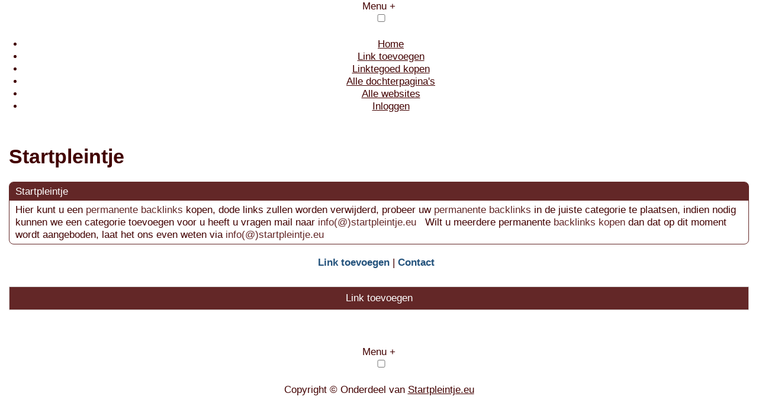

--- FILE ---
content_type: text/html; charset=utf-8
request_url: https://www.besteshops.eu/rubrieken/startpleintje/
body_size: 1029
content:
<!doctype html>
<html lang="nl">
<head>
    <meta charset="utf-8">
    <meta name="viewport" content="width=device-width, initial-scale=1">
    <title>Startpleintje</title>
    <meta name="description" content="Plaats hier uw backlink" />
    <meta name="keywords" content="Beste Startpagina" />
    <link href="https://files.vrolijkinternetservices.nl/assets/css/core-frontend-20220122.css" rel="stylesheet" />
    <link href="//www.besteshops.eu/extensions/portal/assets/portal.css" rel="stylesheet" />
    <script src="https://ajax.googleapis.com/ajax/libs/jquery/1.11.3/jquery.min.js"></script>
	<link href="/generated.css" rel="stylesheet" />
</head>
<body class="page-portal-page extension-portal layout-default">
  <header class="page-menu-background responsive-container">
    <div class="page-menu-background"></div>
    <nav>
      <label for="drop" class="toggle menu_toggle">Menu +</label>
      <input type="checkbox" id="drop" />
      <ul class="menu-main">
            <li><a href="//www.besteshops.eu">Home</a></li><li><a href="https://www.startpleintje.eu/meerdere-links-toevoegen/">Link toevoegen</a></li><li><a href="//www.startpleintje.eu/registreren/">Linktegoed kopen</a></li><li><a href="//www.besteshops.eu/alle-startpaginas/">Alle dochterpagina's</a></li><li><a href="https://www.startpleintje.eu/alle-startpagina-websites/">Alle websites</a></li><li><a href="//www.besteshops.eu/inloggen/">Inloggen</a></li></ul>
    </nav>
  </header>
  <main class="responsive-container page-background">
    
    
    <a href="/"><h1>Startpleintje</h1></a>


      <div class="grid-columns-1">
        <div>
            <div style="background-color:#ffffff;border: 1px solid #632727;"><h2 style="background-color:#632727;"><a style="color:#ffffff;" href="/rubrieken/startpleintje/">Startpleintje</a></h2><div><p>Hier kunt u een <a title="permanente backlinks" href="https://www.startpleintje.eu">permanente backlinks</a> kopen, dode links zullen worden verwijderd, probeer uw <a title="permanente backlinks" href="https://www.startpleintje.eu">permanente backlinks</a> in de juiste categorie te plaatsen, indien nodig kunnen we een categorie toevoegen voor u heeft u vragen mail naar <a href="mailto:info@startpleintje.eu">info(@)startpleintje.eu&nbsp;</a> &nbsp;Wilt u meerdere permanente <a title="Backlinks kopen" href="https://www.startpleintje.eu">backlinks kopen</a> dan dat op dit moment wordt aangeboden, laat het ons even weten via <a href="mailto:info@startpleintje.eu">info(@)startpleintje.eu&nbsp;</a></p></div><div></div></div></div>
      </div>
      <div class="clear-both"></div><ul id="nav-footer">
          <li><a href="https://www.startpleintje.eu/meerdere-links-toevoegen/">Link toevoegen</a></li><li><a href="/contact/">Contact</a></li></ul><a class="add-link button" href="https://www.startpleintje.eu/meerdere-links-toevoegen/">Link toevoegen</a>

    
  </main>
  <footer class="responsive-container">
    <nav class="menu-footer-container">
                <label for="drop-menu-footer" class="toggle menu_toggle">Menu +</label>
                <input type="checkbox" id="drop-menu-footer" />
                <ul class="menu-footer"></ul>
              </nav>
    Copyright © Onderdeel van <a href="https://www.startpleintje.eu/" target="_blank">Startpleintje.eu</a>
  </footer>
  <script src="//www.besteshops.eu/extensions/portal/assets/portal.js"></script>
</body>
</html>
